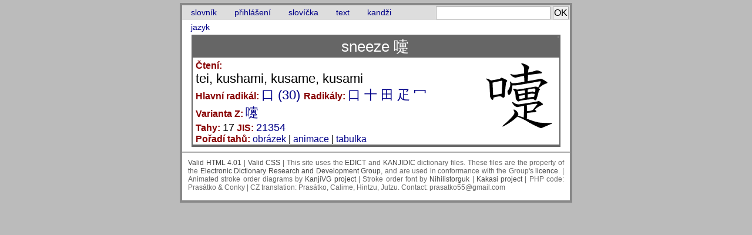

--- FILE ---
content_type: text/html
request_url: http://kanji.nihongo.cz/jiscode/21354
body_size: 4668
content:
<!DOCTYPE html PUBLIC "-//W3C//DTD HTML 4.01 Transitional//EN"
   "http://www.w3.org/TR/html4/loose.dtd"><html><head><meta http-equiv='Content-Type' content='text/html; charset=UTF-8'><link href='/colorbox/colorbox.css' rel='stylesheet' type='text/css'><link href='/style/white.css' rel='stylesheet' type='text/css'><link href='/template/style.css' rel='stylesheet' type='text/css'><link href='/style/cssmenu.css' rel='stylesheet' type='text/css'><link href='/style/paper-collapse.css' rel='stylesheet' type='text/css'><link rel='stylesheet' href='/style/jquery.materialripple.css'><title>Česko-japonský, japonsko-český a znakový slovník</title><script src="/jquery.min.js" type="text/javascript"></script>
<script src="/colorbox/jquery.colorbox-min.js" type="text/javascript"></script>
<script src="/js/jquery.materialripple.js"></script>
<script src="/js/paper-collapse.min.js"></script>
<script type="text/javascript">
$(document).ready(function(){
    $(".sodpic").colorbox({transition:"none", photo:true, width:"550px", height:"500px"});
    $(".sodanim").colorbox({transition:"none", iframe:true, width:"451px", height:"475px"});
    $(".sodtable").colorbox({transition:"none", iframe:true, width:"660px", height:"75%"});
    
  $('.cssmenu a').materialripple();
			});
			


function loadDoc(uu,ii)
{
  var xmlhttp;

  document.getElementById(ii).innerHTML = '<img src="/img/ajax.gif">';

  xmlhttp=new XMLHttpRequest();

  xmlhttp.onreadystatechange=function()
  {
  if (xmlhttp.readyState==4 && xmlhttp.status==200)
    {
      document.getElementById(ii).innerHTML=xmlhttp.responseText;
      //$(".vocablink").colorbox({rel:'vocablink', transition:"none", width:"580px", height:"75%",
       // href:function(){
    //var url = $(this).attr('href')+'/ajax/1';
    //return url;}});
    $(".sodpic").colorbox({transition:"none", photo:true, width:"550px", height:"500px"});
    $(".sodanim").colorbox({transition:"none", iframe:true, width:"451px", height:"475px"});
    $(".sodtable").colorbox({transition:"none", iframe:true, width:"660px", height:"75%"});
    }
  }
  xmlhttp.open("GET",uu,true);
  xmlhttp.send();
};

function loadDocInput(uu,ii)
{
  var xmlhttp;
  var xmlhttp_found;
  
  if (uu.length==0) return;

  document.getElementById('kana_'+ii).disabled = true;
  document.getElementById('en_'+ii).disabled = true;
  document.getElementById('group_'+ii).disabled = true;
  
  document.getElementById('found_'+ii).innerHTML='<img src="/img/ajax.gif">';

  xmlhttp=new XMLHttpRequest();
  xmlhttp_found=new XMLHttpRequest();

  

  xmlhttp.onreadystatechange=function()
  {
  if (xmlhttp.readyState==4 && xmlhttp.status==200)
    {
      var myArray = xmlhttp.responseText.split('|');
      document.getElementById('kana_'+ii).disabled = false;
      document.getElementById('group_'+ii).disabled = false;
      document.getElementById('en_'+ii).disabled = false;
      
      if (myArray[0].length>0) document.getElementById('kana_'+ii).value=myArray[0];
      if (myArray.length>1) if (myArray[1].length>0) document.getElementById('en_'+ii).value=myArray[1];
      if (myArray.length>2) if (myArray[2].length>0) document.getElementById('group_'+ii).value += ' '+myArray[2];
    }
  }
  xmlhttp_found.onreadystatechange=function()
  {
  if (xmlhttp_found.readyState==4 && xmlhttp_found.status==200)
    {
      if (xmlhttp_found.responseText.length>3)
      {
        document.getElementById('found_'+ii).style.display = 'block';
        document.getElementById('found_'+ii).innerHTML='<div class=\'center\'>Toto slovo už asi máme.</div>'+xmlhttp_found.responseText;
        document.getElementById('found_'+ii).innerHTML += 'Pokud nechcete slovo vložit, vymažte formulář tlačítkem VYČISTIT.<br>Pokud ho ale chcete opravdu vložit, nechte formulář řádně vyplněný.';
      }
        else document.getElementById('found_'+ii).innerHTML='';
    }
  }
  xmlhttp.open("GET","/ajax.php?par=edict/"+uu,true);
  xmlhttp.send();
  xmlhttp_found.open("GET","/ajax.php?par=search/"+uu+"/in/kanji/link/edit/addto/",true);
  xmlhttp_found.send();
};

function loadDocAll(j)
{
  if (j>0)
    for (i=0;i<j;i++)
    {
      loadDocInput(document.getElementById('kanji_'+i).value,i);
    }
  return;
}



function clearform(ii)
{
  document.getElementById('kanji_'+ii).value = '';
  document.getElementById('kana_'+ii).value = '';
  document.getElementById('en_'+ii).value = '';
  document.getElementById('group_'+ii).value = '';
  document.getElementById('found_'+ii).innerHTML='';
};

function addVocab(uu,num)
{
  loadDocInput(uu+'/info/kana','kana_'+num);
  loadDocInput(uu+'/info/en','en_'+num);
  return true;
};


    function visibility(id) {
       var e = document.getElementById(id);
       if(e.style.display == 'block')
       {
          e.style.display = 'none';
       }
       else
       {
          e.style.display = 'block';
       }
    }
    
    function visibility2(id, linkid, on, off) {
       var e = document.getElementById(id);
       if(e.style.display == 'block')
       {
          e.style.display = 'none';
          document.getElementById(linkid).innerHTML = on;
       }
       else
       {
          e.style.display = 'block';
          document.getElementById(linkid).innerHTML = off;
       }
    }
    

  var _gaq = _gaq || [];
  _gaq.push(['_setAccount', 'UA-25943165-1']);
  _gaq.push(['_trackPageview']);

  (function() {
    var ga = document.createElement('script'); ga.type = 'text/javascript'; ga.async = true;
    ga.src = ('https:' == document.location.protocol ? 'https://ssl' : 'http://www') + '.google-analytics.com/ga.js';
    var s = document.getElementsByTagName('script')[0]; s.parentNode.insertBefore(ga, s);
  })();
  
function validate_field(obj)
{
field = obj;
// Check the value of the element named text_name from the form named text_form
if (field.value == "")
{
  // If null display and alert box
   alert("ERRORKANJI");
  // Place the cursor on the field for revision
   field.focus();
  // return false to stop further processing
   return (false);
}
// If text_name is not null continue processing
return (true);
}


</script>
</head><body>
<div class="main"><div class="userbar">
<div id="userbar_top">
<form action="/" method="post" class="small_search" style="float:right;padding:2px;"><input name="q" type="text"   value=''  onFocus="this.select()"> <input name="in" type="hidden" value="auto"> <input type="submit" class="button" value='OK'><input type="hidden" name="action" value='search'></form><div class='cssmenu'>
   <ul><li class=' '><a href='/home'><span>Slovník</span></a><ul><li class=' '><a href='/home'><span>domů</span></a></li><li class=' '><a href='/jiscode/21354/version/print'><span>Verze pro tisk</span></a></li><li class=' '><a href='/help'><span>HELP</span></a></li><li class=' '><a href='/radical'><span>Seznam radikálů</span></a></li><li class=' '><a href='/conjugate'><span>Časování</span></a></li><li class=' '><a href='/convert'><span>Převod textu mezi abecedami</span></a></li><li class=' '><a href='/userlist'><span>Seznam uživatelů</span></a></li></ul></li><li class=' '><a href='/login'><span>Přihlášení</span></a><ul><li class=' '><a href='/login'><span>Přihlášení</span></a></li><li class=' '><a href='/register'><span>Registrovat se</span></a></li></ul></li><li class=' '><a href='/list/groups'><span>Slovíčka</span></a><ul><li class=' '><a href='/list/buta'><span></span></a></li><li class=' '><a href='/list/iro'><span>barva</span></a></li><li class=' '><a href='/list/ryokou'><span>cesta, výlet, cestování</span></a></li><li class=' '><a href='/list/toki'><span>čas, doba</span></a></li><li class=' '><a href='/list/uchi'><span>dům (vlastní) </span></a></li><li class=' '><a href='/list/denki'><span>elektrické spotřebiče</span></a></li><li class=' '><a href='/list/emo'><span>emoce</span></a></li><li class=' '><a href='/list/bunpou'><span>gramatika, pravopis</span></a></li><li class=' '><a href='/list/ongaku'><span>hudba a hudební nástroje</span></a></li><li class=' '><a href='/list/kagaku'><span>chemie</span></a></li><li class=' '><a href='/list/vintrans'><span>intranzitivní sloveso</span></a></li><li class=' '><a href='/list/ichidan'><span>jednokmenové sloveso, ichidan</span></a></li><li class=' '><a href='/list/ryouri'><span>jídlo, kuchyně</span></a></li><li class=' '><a href='/list/jlpt3'><span>JLPT N3</span></a></li><li class=' '><a href='/list/jlpt4'><span>JLPT N4</span></a></li><li class=' '><a href='/list/jlpt5'><span>JLPT N5</span></a></li><li class=' '><a href='/list/kaiwa'><span>konverzace, rozhovor</span></a></li><li class=' '><a href='/list/ai'><span>láska</span></a></li><li class=' '><a href='/list/leda1'><span>LEDA</span></a></li><li class=' '><a href='/list/math'><span>matematika</span></a></li><li class=' '><a href='/list/namae'><span>místní jméno</span></a></li><li class=' '><a href='/list/kami'><span>náboženství</span></a></li><li class=' '><a href='/list/byouki'><span>nemoc</span></a></li><li class=' '><a href='/list/irregular'><span>nepravidelné sloveso</span></a></li><li class=' '><a href='/list/wakaranai'><span>nevím</span></a></li><li class=' '><a href='/list/counter'><span>numerativ</span></a></li><li class=' '><a href='/list/mise'><span>obchody a nakupování</span></a></li><li class=' '><a href='/list/fuku'><span>oblečení</span></a></li><li class=' '><a href='/list/onoma'><span>onomatopoie</span></a></li><li class=' '><a href='/list/godan'><span>pětikmenové sloveso, godan</span></a></li><li class=' '><a href='/list/tenki'><span>počasí, živly</span></a></li><li class=' '><a href='/list/seiji'><span>politika a vláda</span></a></li><li class=' '><a href='/list/shigoto'><span>práce, zaměstnání, podnikání</span></a></li><li class=' '><a href='/list/adj'><span>přídavné jméno pravé (i)</span></a></li><li class=' '><a href='/list/shizen'><span>příroda</span></a></li><li class=' '><a href='/list/kazoku'><span>rodina</span></a></li><li class=' '><a href='/list/shokubutsu'><span>rostlina</span></a></li><li class=' '><a href='/list/mix'><span>různá slovíčka</span></a></li><li class=' '><a href='/list/verb'><span>sloveso</span></a></li><li class=' '><a href='/list/word'><span>slovíčka</span></a></li><li class=' '><a href='/list/sport'><span>sport</span></a></li><li class=' '><a href='/list/baka'><span>srandovní slova</span></a></li><li class=' '><a href='/list/suru'><span>SURU slovesa</span></a></li><li class=' '><a href='/list/gakkou'><span>škola</span></a></li><li class=' '><a href='/list/Shogi'><span>Šógi</span></a></li><li class=' '><a href='/list/hito'><span>tělo</span></a></li><li class=' '><a href='/list/vtrans'><span>tranzitivní sloveso</span></a></li><li class=' '><a href='/list/sensou'><span>válka</span></a></li><li class=' '><a href='/list/sentence'><span>věta, text</span></a></li><li class=' '><a href='/list/all'><span>vše, úplný, celý, všechno, celkově</span></a></li><li class=' '><a href='/list/doubutsu'><span>zvíře, zvířata</span></a></li></ul></li><li class=' '><a href='/list/texts'><span>text</span></a><ul><li class=' '><a href='/list/akazukinchan'><span>Červená Karkulka</span></a></li><li class=' '><a href='/list/heya'><span>Jaký je můj pokoj?</span></a></li><li class=' '><a href='/list/onsen'><span>O horkých pramenech</span></a></li><li class=' '><a href='/list/byousha'><span>Popis fotky 1</span></a></li><li class=' '><a href='/list/byousha1'><span>Popis fotky 2</span></a></li><li class=' '><a href='/list/usagitokame'><span>Zajíc a želva</span></a></li></ul></li><li class=' '><a href='/kanjilist'><span>kandži</span></a><ul><li class=' '><a href='/user/28/kanji/list'><span>Barvy</span></a></li><li class=' '><a href='/user/24/kanji/list'><span>Čas</span></a></li><li class=' '><a href='/user/25/kanji/list'><span>Čísla</span></a></li><li class=' '><a href='/user/23/kanji/list'><span>Člověk</span></a></li><li class=' '><a href='/user/21/kanji/list'><span>Dny v týdnu</span></a></li><li class=' '><a href='/user/17/kanji/list'><span>Emoce</span></a></li><li class=' '><a href='/user/19/kanji/list'><span>Lidské tělo</span></a></li><li class=' '><a href='/user/20/kanji/list'><span>Příroda</span></a></li><li class=' '><a href='/user/22/kanji/list'><span>Roční období</span></a></li><li class=' '><a href='/user/30/kanji/list'><span>Rostliny</span></a></li><li class=' '><a href='/user/27/kanji/list'><span>Směry</span></a></li><li class=' '><a href='/user/18/kanji/list'><span>Válka</span></a></li><li class=' '><a href='/user/15/kanji/list'><span>Znaky z prstenů Akatsuki</span></a></li><li class=' '><a href='/user/26/kanji/list'><span>Zvířata</span></a></li><li class=' '><a href='/user/318/kanji/list'><span>ČVUT</span></a></li><li class=' '><a href='/user/6/kanji/list'><span>JLPT N5</span></a></li><li class=' '><a href='/user/7/kanji/list'><span>JLPT N4</span></a></li><li class=' '><a href='/user/8/kanji/list'><span>JLPT N3</span></a></li><li class=' '><a href='/user/701/kanji/list'><span>JLPT N5+N4</span></a></li><li class=' '><a href='/user/702/kanji/list'><span>JLPT N5+N4+N3</span></a></li></ul></li><li class=' '><a href=''><span>Jazyk</span></a><ul><li class=' '><a href='/jiscode/21354/l/cz'><span>česky</span></a></li><li class=' '><a href='/jiscode/21354/l/sk'><span>slovensky</span></a></li><li class=' '><a href='/jiscode/21354/l/en'><span>anglicky</span></a></li><li class=' '><a href='/jiscode/21354/tr/cz'><span>Transkripce česká</span></a></li><li class=' '><a href='/jiscode/21354/tr/en'><span>Transkripce anglická</span></a></li><li class=' '><a href='/jiscode/21354/tr/kana'><span>Transkripce kanou</span></a></li></ul></li></ul>   
</div>



<!--
<div class="menutop"><a id="menutoplink" onclick="visibility2('userbar_bottom','menutoplink','EXPAND','HIDE');">EXPAND</a></div>

-->
</div>

</div>
<div class="content">
<div class="kanji_full">
<div class="kanji_table">
  <div class="kanji_meaning">
  
  <span  class="addrem">
            </span>
  
    sneeze    <span class="kanji_char">
      嚏    </span>
  </div>

  <div class="kanji_big">

    <a href="/kanjipix/21354"><img src="/image.php?text=嚏&amp;font=HGRKK.TTC&amp;fontsize=100&amp;color=black" alt="嚏"></a>  </div>

  <div class="kanji_info">
    <span class="description">Čtení:</span><br><span class="vocab_kanji"> tei, kushami, kusame, kusami</span><br>
    <span class="description">Hlavní radikál:</span> 
      <span class="vocab_kanji"><a href="/radical/30">口 (30)</a>
      </span>
    <span class="description">Radikály:</span> <span class="vocab_kanji"><a href="/search/口/in/radical">口</a> <a href="/search/十/in/radical">十</a> <a href="/search/田/in/radical">田</a> <a href="/search/疋/in/radical">疋</a> <a href="/search/冖/in/radical">冖</a> </span><br>
            <span class="description">Varianta Z:</span> <span class="vocab_kanji"> <a href="/search/嚔/in/kanji">嚔</a></span><br>    <span class="description">Tahy:</span> <span class="bigger">17</span>
    <span class="description"></span>
    <span class="description">JIS:</span> <span class="bigger"><a href="/jiscode/21354">21354</a></span>
    <span class="noprint"><br>
    <span class="description">Pořadí tahů:</span>
     <a href="/image.php?text=嚏&amp;font=sod.ttf&amp;fontsize=300" class='sodpic'  title="kandži:嚏; Tahy: 17">obrázek</a> | <a href="/sod.php?jis=21354" class='sodanim'  title="kandži:嚏; Tahy:17">animace</a>
 | <a href="/sod.php?jis=21354&amp;dim=150&amp;multi=4" class='sodtable' title="kandži:嚏; Tahy:17">tabulka</a>
      <div class="clearme"></div>
  </div>    </span>
</div>

</div>  </div>
  <div class="clearme"></div>
  <div class="footer">
    <p>
      <a href='http://validator.w3.org/check?uri=referer'>Valid HTML 4.01</a> |
      <a href='http://jigsaw.w3.org/css-validator/check/referer'>Valid CSS</a> |
     This site    uses the 
<a href="http://www.csse.monash.edu.au/~jwb/edict.html">EDICT</a> and
<a href="http://www.csse.monash.edu.au/~jwb/kanjidic.html">KANJIDIC</a> dictionary files.
These files are the property of the 
<a href="http://www.edrdg.org/"> Electronic Dictionary 
Research and Development Group</a>, and are used in
conformance with the Group's 
<a href="http://www.edrdg.org/edrdg/licence.html">licence</a>. |
      Animated stroke order diagrams by <a href='http://kanjivg.tagaini.net/'>KanjiVG project</a> | Stroke order font by <a href="http://sites.google.com/site/nihilistorguk/">Nihilistorguk</a> | <a href="http://kakasi.namazu.org/">Kakasi project</a> | PHP code: Prasátko &amp; Conky | CZ translation: Prasátko, Calime, Hintzu, Jutzu. Contact: prasatko55@gmail.com
    </p>
  </div>
</div>
</body>
</html>


--- FILE ---
content_type: text/css
request_url: http://kanji.nihongo.cz/style/white.css
body_size: 1917
content:
@charset "utf-8";
/* tabulka kanji */

*
{
  margin:0px;
  padding:0px;
}

body
{
	background: #bbb;
	font: normal 16px "Trebuchet MS", sans-serif;
}

ul
{
  margin-left:20px;
  margin-bottom:10px;
}

a
{
  color:#008;
  text-decoration:none;
}

a:hover
{
  text-decoration:underline;
}

a img
{
  border:none;
}

form
{
  display:inline;
}

input, textarea, select
{
  padding:1px;
  border:1px solid #000;
 /*font-size:18px;*/
 font-family: "MS UI Gothic", "MS Gothic", gothic, sans-serif;
}

textarea
{
  width:90%;
  overflow:hidden;
  font-family: "MS UI Gothic", "MS Gothic", gothic, sans-serif;
  font-size:20px;
}

h3
{
  clear:both;
  border-bottom:2px solid #aaa;
  padding-top:6px;
  font-weight:normal;
  margin-bottom:5px;
  font-size:18px;
}

table
{
  margin:10px auto;
}

td
{
  text-align:left;
}

p
{
  text-align:justify;
  padding-bottom:5px;
}

.number
{
  vertical-align:top;
  text-align:left;
  color:#ddd;
  font-size:50px;
  width:70px;
}

.content
{
  margin:8px;
}

.clearme
{
  margin:0px;
  padding:0px;
  clear:both;
}

.note, .note a
{
  padding:2px;
  color:#666;
  font-size:11px;
}

.lang
{
  float:right;
  text-align:right;
  padding:5px;
}

.username_box 
{
  width:60px;
}

.menutop
{
  float:right;
  background-color:#aaa;
  border-radius:5px;
  padding-left:5px;
  padding-right:5px;
}

.menutop a, .ajaxlinkhand
{
  cursor:pointer;
}


#userbar_bottom
{
  border-top:2px solid #aaa;
 /*display:none;*/
 padding-top:4px;
}

#userbar_top
{
  /*padding-bottom:4px;*/
}




.searchform,  .usereditform
{
  padding:5px;
  text-align:center;
}

.small_search input, .small_search select
{
  border:1px solid #aaa;
  font-size:16px;
}

.content input, .searchform input, .searchform select, .addvocabulary input, .addvocabulary select, .kanji_edit input,  .vocab_edit input,.vocab_edit select, .usereditform input, textarea, select
{
  border:1px solid #ccc;
  font-size:22px;
  margin:3px;
  color:#666;
  font-family: "MS UI Gothic", "MS Gothic", gothic, sans-serif;
}

.colorp
{
cursor:pointer
}

.userbar
{
 background-color:#ddd;
 padding:0px;
 /*padding-bottom:2px;*/
 /*line-height:180%;*/
}


.tools
{
  float:right;
  font-size:11px;
  cursor:pointer;
  /*background-color:#eee;
  padding-left:4px;*/
  margin:0px;
}

.tools a
{
  display:inline-block;
  border:1px solid #cc0;
  background-color: #ffe;
  margin-right:1px;
  padding:0px;
  color:black;
  min-width:13px;
  line-height:150%;
  text-align:center;
}

.tools a:hover
{
  background-color:#ffa;
}

.tools_center
{
  margin-top:10px;
  background-color:#eee;
}

.main
{
	background-color: white;
	width: 660px;
  border: 4px solid #888;
	margin:5px auto;
}

.kanji_full, .kanji_edit, .vocab_edit
{
    clear:both;
  border:2px solid #666;
  width:97%;
  margin:0 auto;
  margin-top:10px;
}

.profile, .addvocabulary, .vocabulary
{
  padding: 10px;
  
  padding-right:2px;
  /*border-bottom:1px dashed #ddd;*/
}

/*.details
{
  background-color:#ffb;
}

.even.details
{
  background-color:#ffd;
}
*/
.even
{
  background-color:#eee;
}

.sentence
{
  display:block;
}

/*.kanji_table
{
  border-bottom:2px solid #666;
}*/

.word
{
  padding-right:10px;
}

.vocab_meaning
{
  font-family:"Segoe UI", "Trebuchet MS", sans-serif;
  font-weight:100;
}

.vocab_kanji, .vocab_kana
{
  font-family: "MS UI Gothic", "MS Gothic", gothic, sans-serif;
}

.vocab_kanji
{
  font-size:22px;
}

.vocab_word div:hover, .vocab_sentence div:hover
{
  background-color:#eee;
}

.kanji_meaning
{
  font-size:26px;
  text-align:center;
  background-color:#666;
  color:white;
  padding:1px;
}

.kanjiedittools
{
  border-top:1px dashed #aaa;
}

h2
{
  font-size:26px;
  text-align:center;
  background-color:#700;
  color:white;
  padding:1px;
}

.kanji_info
{
  display:block;
  padding:5px;
  padding-bottom:0px;
  margin-bottom:0px;
  border-bottom:2px solid #666;
}

.kanji_big
{
  float:right;
  font-size:110px;
}

.small_kanji
{
  display:block;
  margin-right:15px;
  margin-bottom:10px;
  font-size:50px;
  font-family: serif;
  float:left;
  font-weight:100;
}

.small_kanji a
{
  color:black;
}




.kanji_light, .vocab_big
{
  clear:both;
  padding:10px;
}

.kanji_big:hover
{
  background-color:#ddd;
  border-color:#aaa;
}

.description
{
  font-weight:bold;
  color:#800;
}

.bigger
{
  font-size:18px;
}

.big
{
  font-size:30px;
}
.center
{
  text-align:center;
}

.footer
{
  font-size:12px;
  padding:10px;
  color:#666;
  text-align:center;
  border-top:2px solid #aaa;
}

.footer a
{
  color:#444;
}

.small, .small a
{
  color:#555;
  font-size:12px;
}

.message
{
  border:1px dashed;
  text-align:center;
  width:90%;
  margin:10px auto;
  padding:10px;
}

.error
{
  border-color:red;
  background-color:#ffdede;
}

.ok
{
  border-color:green;
  background-color:#eeffee;
}



div.learnt
{
  border-left:2px solid #800;
}

a.notlearnt
{
  color:#555;
}

.radicals
{
  padding:5px;
  background-color:#efefef;
  border:1px dashed #e0e0e0;
  margin-bottom:10px;
  font-family: "MS UI Gothic", "MS Gothic", gothic, sans-serif;
}

.radicals a
{
  color:#666;
  text-decoration:none;
  cursor:pointer;
}

.ajaxlink
{
  font-family: "MS UI Gothic", "MS Gothic", gothic, sans-serif;
  text-decoration:none;
  color:#888;
  cursor:pointer;
}

th
{
  background-color:#d0d0d0;
}

td.kana
{
  padding:2px;
  padding-top:6px;
  padding-bottom:6px;
}

td.small
{
  background-color:#e0e0e0;
  font-size:12px;
}

td.kana
{
  background-color:#f3f3f3;
}

.addrem
{
  font-size:22px;
  float:right;
  font-weight:bold;
  border:1px solid #888;
  text-align:center;
}

.addchar
{
  background-color:#090;
  color:white;
  padding-left:5px;
  padding-right:5px;
  min-width:15px;
  display:inline-block;
}

.remchar
{
  background-color:#b00;
  color:white;
  padding-left:5px;
  padding-right:5px;
  min-width:15px;
  display:inline-block;
}

.addchar:hover
{
  background-color:#1a1;
  text-decoration:none;
}

.remchar:hover
{
  background-color:#c11;
  text-decoration:none;
}

.editlinks
{
  color:white;
  background-color:#666;
  padding-left:5px;
  padding-right:5px;
  padding-bottom:2px;
  padding-top:0px;
}
.editlinks a
{
  color:white;
}

.addvocabulary
{
  border-top:2px solid #666;
}

legend
{
  font-size:18px;
  font-weight:normal;
  padding:10px;
}

fieldset
{
    margin-top:15px;
  border:1px solid #aaa;
  padding-left:10px;
}

input.imp30
{
  width:30%;
}

input.imp80
{
  width:80%;
}

input.imp50
{
  width:50%;
}

.helpimg
{
  border:2px solid #700;
}

ol {
  margin:0px;
  padding: 0px;
  color:red;
  font: italic 1em Georgia, Times, serif;
  font-size:22px;
}

ol li p
{
    font: normal 16px "Trebuchet MS", sans-serif;
  color:black;
}

ol li{
  background: #ffffff;
  margin-left: 40px;
  padding-left: 10px;
}

.found
{
  /*color:red;*/
  border-radius:10px;
  background-color:#ffeeee;
  padding:5px;
  display:none;
}

.vocab_settings
{
  /*border-top:1px solid #aaa;*/
}
.vocab_settings table
{
  margin:0px auto;
  width:80%;
}

.pager
{
  border-bottom:1px solid #aaa;
}

.furigana
{
  display:inline-block;
  text-align:center;
  line-height:120%;
}

.furi
{
  color:#777;
  font-size:14px;
}

.tbl
{
  display:inline;
}

.text
{
  line-height:250%;
}

.longtext
{
  padding:10px;
}

.group_info
{
  border-radius:10px;
  background-color:#eee;
  padding:5px;
}

.red
{
  color:red;
}


--- FILE ---
content_type: text/css
request_url: http://kanji.nihongo.cz/template/style.css
body_size: 422
content:
@charset "utf-8";


/* tabulka kanji */

.tabulka_kanji
{
	width: 99%;
	border: 1px solid #000;
	border-collapse:collapse;
}

.td_najdenyznak
{
	background-color: #bdbec4;
	font-weight: bold;
	text-align: center;
	border: 1px solid #000;
}

.td_znak
{
	background-color: #fff;
	width: 33%;
	font-weight: bold;
	text-align: center;
	border: 1px solid #000;
	font-size: 120px;
}

.td_kana
{
	background-color: #fff;
	font-weight: normal;
	text-align: left;
	border: 1px solid #000;
	vertical-align: baseline;
}

.td_pocett
{
	background-color: #cfd0d0;
	width: 33%;
	font-weight: bold;
	text-align: center;
	border: 1px solid #000;
}

.th_cz
{
	background-color: #bdbec4;
	width: 33%;
	font-weight: bold;
	text-align: center;
	border: 1px solid #000;
}

.th_sk
{
	background-color: #bdbec4;
	width: 33%;
	font-weight: bold;
	text-align: center;
	border: 1px solid #000;
}

.th_en
{
	background-color: #bdbec4;
	font-weight: bold;
	text-align: center;
	border: 1px solid #000;
}

.td_cz
{
	background-color: #fff;
	width:33%;
	font-weight: normal;
	text-align: left;
	border: 1px solid #000;
	vertical-align: baseline;
}

.td_sk
{
	background-color: #fff;
	width: 33%;
	font-weight: normal;
	text-align: left;
	border: 1px solid #000;
	vertical-align: baseline;
}

.td_en
{
	background-color: #fff;
	font-weight: normal;
	text-align: left;
	border: 1px solid #000;
	vertical-align: baseline;
}

.td_prekladviet
{
	background-color: #bdbec4;
	font-weight: normal;
	text-align: left;
	border: 1px solid #000;
}

#examples_div, #conj_div, #kanji_div
{
/*  display:none;*/
}

.sod
{
  display:none;
}

.highlight
{
  border-radius:10px;
  background-color:#ffb;
  border:1px solid #ff2;
  margin:10px;  
}

.highlight .even 
{
  background-color:#ff8;
}


--- FILE ---
content_type: text/css
request_url: http://kanji.nihongo.cz/style/cssmenu.css
body_size: 617
content:
.cssmenu{
	border:none;
	border:0px;
	margin:0px;
	padding:0px;
	/*font: 67.5% 'Lucida Sans Unicode', 'Bitstream Vera Sans', 'Trebuchet Unicode MS', 'Lucida Grande', Verdana, Helvetica, sans-serif;*/
	font-size:14px;
	font-weight:bold;
	}
.cssmenu ul{
	/*background:#333333;*/
	height:25px;
	list-style:none;
	margin:0;
	padding:0;
  text-transform:lowercase;
	}
.cssmenu li{
	float:left;
	padding:0px;
	}
.cssmenu li a{
/*	background:url('img/seperator.gif') bottom right repeat-x;*/
	/*color:#cccccc;*/
	display:block;
	font-weight:normal;
	line-height:25px;
	margin:0px;
	padding:0px 15px;
	text-align:center;
	text-decoration:none;
	}
.cssmenu li a:hover, .cssmenu ul li:hover a{
	background: #770000;
	color:#FFFFFF;
	text-decoration:none;
	}
.cssmenu li ul{
	background:#ddd;
	display:none;
	height:auto;
	padding:0px;
	margin:0px;
	border:0px;
	position:absolute;
	width:225px;
	z-index:200;
	/*top:1em;
	/*left:0;*/
	}
.cssmenu li:hover ul{
	display:block;
	
	}
.cssmenu li li {
	/*background:url('img/sub_sep.gif') bottom left no-repeat;*/
	display:block;
	float:none;
	margin:0px;
	padding:0px;
	width:225px;
  border-bottom:1px solid #ccc;
	}
.cssmenu li:hover li a{
	background:none;
	  color:#008;
	}
.cssmenu li ul a{
	display:block;
	height:25px;
	font-size:12px;
	font-style:normal;
	margin:0px;
	padding:0px 10px 0px 15px;
	text-align:left;
	}
.cssmenu li li a
{
    color:#008;
}
.cssmenu li ul a:hover, .cssmenu li ul li:hover a{
	background:#770000;
  color:#fff;
	border:0px;
	color:#ffffff;
	text-decoration:none;
	}
.cssmenu p{
	clear:left;
	}	


--- FILE ---
content_type: text/css
request_url: http://kanji.nihongo.cz/style/paper-collapse.css
body_size: 622
content:
@charset "UTF-8";
/*
  Paper Collapse

  Collapsible paper cards.

  Made with love by bbo - ©2014 Alexander Rühle
  MIT License http://opensource.org/licenses/MIT
*/
.collapse-card {
  background-color: white;
  border-bottom: 1px solid #eeeeee;
  cursor: pointer;
  color: #777777;
  padding: 1rem;
  -webkit-transition: 0.4s;
  -moz-transition: 0.4s;
  -o-transition: 0.4s;
  transition: 0.4s;
}
.collapse-card .title {
  font-size: 1rem;
  line-height: 1.8rem;
}
.collapse-card .title:before, .collapse-card .title:after {
  content: " ";
  display: table;
}
.collapse-card .title:after {
  clear: both;
}
.collapse-card .title i {
  float: left;
}
.collapse-card .title span {
  float: right;
  margin-left: 1rem;
}
.collapse-card .title strong {
  display: block;
  margin-left: 4rem;
  overflow: hidden;
  text-overflow: ellipsis;
  white-space: nowrap;
}
.collapse-card .title strong::after {
  color: #404040;
  font-family: 'FontAwesome';
  padding-left: .4rem;
  font-size: 1rem;
  line-height: 1.49rem;
}
.collapse-card .body {
  padding: 1rem;
  display: none;
}
.collapse-card * {
  -webkit-box-sizing: border-box;
  -moz-box-sizing: border-box;
  box-sizing: border-box;
}
.collapse-card.active {
  -moz-box-shadow: 0 8px 17px 0 rgba(0, 0, 0, 0.2), 0 6px 20px 0 rgba(0, 0, 0, 0.18824);
  -webkit-box-shadow: 0 8px 17px 0 rgba(0, 0, 0, 0.2), 0 6px 20px 0 rgba(0, 0, 0, 0.18824);
  box-shadow: 0 8px 17px 0 rgba(0, 0, 0, 0.2), 0 6px 20px 0 rgba(0, 0, 0, 0.18824);
  z-index: 200;
  margin: 1rem -1rem;
}
.collapse-card.active:hover .title strong::after {
  content: "\f066";
}
.collapse-card:hover .title strong::after {
  content: "\f065";
}


--- FILE ---
content_type: text/css
request_url: http://kanji.nihongo.cz/style/jquery.materialripple.css
body_size: 344
content:
/* MATERIAL DESIGN RIPPLE */
.ripple-wrapper {
	display: block;
	position: absolute;
	background: rgba(255,255,255,0.4);
	border-radius: 100%;
	-webkit-transform: scale(0);
	-ms-transform: scale(0);
	-o-transform: scale(0);
	transform: scale(0);
}
.ripple-wrapper.animated {
	animation: ripple 0.65s linear;
	-webkit-animation: ripple 0.65s linear;
	-moz-animation: ripple 0.65s linear;
	-o-animation: ripple 0.65s linear;
}
.has-ripple {
	overflow: hidden;
	position: relative;
	user-select: none;
	outline: none;
	display: inline-block;
}
@keyframes ripple {
	100% {
		-webkit-transform: scale(2.5);
		-ms-transform: scale(2.5);
		-o-transform: scale(2.5);
		transform: scale(2.5);
	}
}
@-webkit-keyframes ripple {
	100% {
		-webkit-transform: scale(2.5);
		-ms-transform: scale(2.5);
		-o-transform: scale(2.5);
		transform: scale(2.5);
		opacity: 0;
	}
}
@-o-keyframes ripple {
	100% {
		-webkit-transform: scale(2.5);
		-ms-transform: scale(2.5);
		-o-transform: scale(2.5);
		transform: scale(2.5);
		opacity: 0;
	}
}
@-moz-keyframes ripple {
	100% {
		-webkit-transform: scale(2.5);
		-ms-transform: scale(2.5);
		-o-transform: scale(2.5);
		transform: scale(2.5);
		opacity: 0;
	}
}


--- FILE ---
content_type: application/javascript
request_url: http://kanji.nihongo.cz/js/paper-collapse.min.js
body_size: 308
content:
(function(){!function(n){"use strict";n.fn.paperCollapse=function(i){var o;return o=n.extend({},n.fn.paperCollapse.defaults,i),n(this).click(function(){n(this).hasClass("active")?(o.onHide.call(this),n(this).removeClass("active"),n(this).find(".body").slideUp(o.animationDuration,o.onHideComplete)):(o.onShow.call(this),n(this).addClass("active"),n(this).find(".body").slideDown(o.animationDuration,o.onShowComplete))}),this},n.fn.paperCollapse.defaults={animationDuration:400,easing:"swing",onShow:function(){},onHide:function(){},onShowComplete:function(){},onHideComplete:function(){}}}(jQuery),function(n){n(function(){n(".collapse-card").paperCollapse({})})}(jQuery)}).call(this);

--- FILE ---
content_type: application/javascript
request_url: http://kanji.nihongo.cz/js/jquery.materialripple.js
body_size: 523
content:
/* jQuery MaterialRipple Plugin */
/* 2014 Dominik Biedebach */

$.fn.materialripple = function(options) {
	var defaults = {
		rippleClass: 'ripple-wrapper'
	}
	$.extend(defaults, options);

	// add Ripple-Wrapper to all Elements
	$(this).append('<span class="'+defaults.rippleClass+'"></span>');
	$(this).addClass('has-ripple').css({'position': 'relative', 'overflow': 'hidden'});

	// Let it ripple on click
	$(this).bind('click', function(e){
		$(this).find('.'+defaults.rippleClass).removeClass('animated');
		// get Mouse Position
		var mouseX = e.clientX;
		var mouseY = e.clientY;

		// for each ripple element, set sizes
		elementWidth = $(this).outerWidth();
		elementHeight = $(this).outerHeight();
		d = Math.max(elementWidth, elementHeight);
		$(this).find('.'+defaults.rippleClass).css({'width': d, 'height': d});

		var rippleX = e.clientX - $(this).offset().left - d/2;
		var rippleY = e.clientY - $(this).offset().top - d/2;

		// Position the Ripple Element
		$(this).find('.'+defaults.rippleClass).css('top', rippleY+'px').css('left', rippleX+'px').addClass('animated');


	});
}